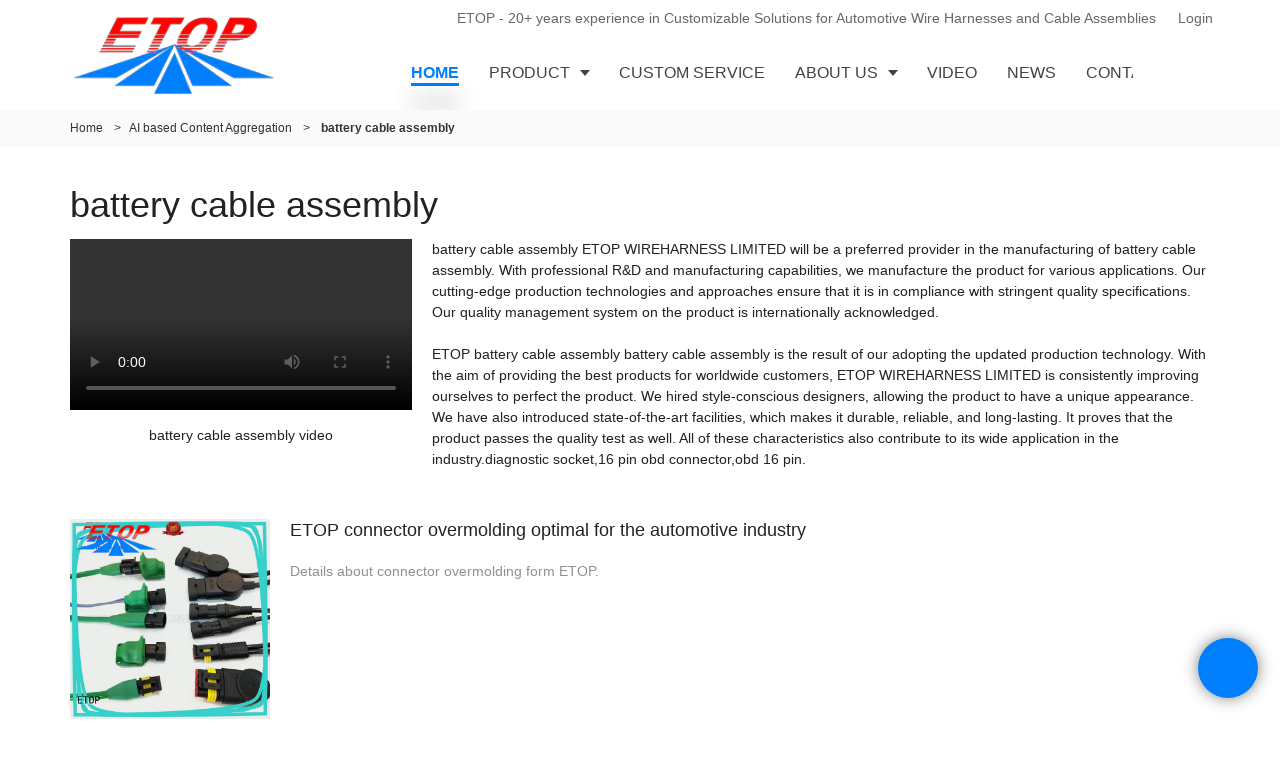

--- FILE ---
content_type: text/html
request_url: https://www.etopwh.com/all-products/battery-cable-assembly
body_size: 15876
content:
<!doctype html>
<html>
<!-- HEADER BEGIN -->
<head>
    <meta name="viewport" content="width=device-width,initial-scale=1.0,maximum-scale=1.0,minimum-scale=1.0,user-scalable=no">
    <meta name="applicable-device" content="pc,mobile">
    <meta http-equiv="X-UA-Compatible" content="IE=Edge,chrome=1"/>
    <meta http-equiv="Content-Type" content="text/html; charset=utf-8" />  
    <title>battery cable assembly | ETOP</title>
    <meta name="keywords" content="battery cable assembly" />
    <meta name="description" content="battery cable assembly from .ETOP Wire Harness Please contact. " />
    <link rel="shortcut icon" href="https://img80003163.weyesimg.com/uploads/j4z8pbvn.allweyes.com/images/15675687322043.ico" />
    <link rel="Bookmark" href="https://img80003163.weyesimg.com/uploads/j4z8pbvn.allweyes.com/images/15675687322043.ico" />
    <meta property="og:title" content="battery cable assembly | ETOP" />
<meta property="og:description" content="battery cable assembly from .ETOP Wire Harness Please contact. " />
<meta property="og:image" content="https://img80003163.weyesimg.com/uploads/j4z8pbvn.allweyes.com/images/15675686081291.png" />
<meta property="og:url" content="https://www.etopwh.com/all-products/battery-cable-assembly" />
<link rel="apple-touch-icon-precomposed" sizes="144x144" href="https://img80003163.weyesimg.com/uploads/j4z8pbvn.allweyes.com/images/15675686121418.png?imageView2/0/w/144/h/144">
<!--[if lte IE 8]>
	<script data-static="false">self.location="/caution/upbrowser?referrer="+window.location.href;</script>
<![endif]-->
<!-- google结构化数据 -->
<script type="application/ld+json">
[{"@context":"https:\/\/schema.org","@type":"Organization","url":"http:\/\/www.etopwh.com\/all-products\/battery-cable-assembly","logo":"https:\/\/img80003163.weyesimg.com\/uploads\/j4z8pbvn.allweyes.com\/images\/15675686081291.png"},{"@context":"https:\/\/schema.org","@type":"BreadcrumbList","itemListElement":[{"@type":"ListItem","position":1,"name":"Home","item":"http:\/\/www.etopwh.com"},{"@type":"ListItem","position":2,"name":"AI based Content Aggregation","item":"http:\/\/www.etopwh.com\/all-products"},{"@type":"ListItem","position":3,"name":"battery cable assembly","item":"http:\/\/www.etopwh.com\/battery-cable-assembly"}]},{"@context":"https:\/\/schema.org","@type":"NewsArticle","headline":"battery cable assembly","datePublished":"2025-12-27T13:18:24+08:00","dateModified":"2025-12-27T13:18:24+08:00","image":"https:\/\/img80003163.weyesimg.com\/uploads\/etopwh.com\/images\/4d3c18f8fea6b6a7148131bf1b1c3d2f.jpg"}]
</script><link data-static="base" href="https://yasuo.weyesimg.com/templates/public4/assets/css/base.css" rel="stylesheet" type="text/css" id="style" />
<!--<link/>-->
<!-- HEADCSSJSBEGIN -->
<script data-static="false" id="basejscript">
/* 全局变量 */
window.siteInfo = {
	member: {
		status: 'OPEN',
	},
	seo: {
		verifyCode: 'OPEN',
	},
	language_code: '',
	checkIP: '0',
	shopping: {
		shoppingCart: 0,
	},
    water_info:{
        waterController:'CLOSE',// 水印开关，OPEN开，CLOSE关闭
    }
};

window.fanyi = {
	'ok': 'Ok',           // 弹窗：好的
	'hide': 'hide',       // 弹窗：隐藏
	'prompt': 'Prompt',  // 弹窗：提示
	's_c_d_y': 'yes',// 弹窗：确定
	's_c_d_n': 'no',// 弹窗：取消
	'not_empty': 'Do not allow empty',         // 表单验证：不能为空
	'format_email': 'Please enter a valid e-mail format',    // 表单验证：邮箱格式不正确
	'format_password': 'Password at least 6',    // 表单验证：密码格式不正确
	'format_pwdAgain': 'Password inconsistency',    // 表单验证：新旧密码不一致
	'special_character': 'Existence of special characters',    // 表单验证：非法字符
	'format_integer': 'Please enter a valid number format',// 表单验证：数字格式不正确
	'send_failed': 'Send failed',        // 询盘：发送失败
	'aisubtitle': 'Submit successfully',          // 询盘：提交成功
  'being_processed': 'Being Processed',// 询盘：处理中
	'You_need_to_upload_files': 'You need to upload files', // 附件上传：不能为空
  'inquire_attach_uploading': 'When uploading files, please wait a few minutes patiently. Do not close the web page or disconnect the network!',  // 附件上传：文件上传中
	'up_file_tips': 'Support formats：PDF、Word、Excel、Txt、JPG、PNG、BMP、GIF、RAR、ZIP，It is recommended to upload up to 5, and the single size must not exceed 20M.',// 附件上传：附件大小与格式的要求提示
	'please_open_with_another_browser': 'Please open with another browser', // 低级浏览器提示
};
</script>

<style data-static="false" id="css_color" rel="stylesheet" type="text/css">
a,a:hover,.font-color-a a,.font-color-a a:hover,.font-color,.font-color-hover:hover,.font-color-a a,.font-color-a a:hover,.font-color-a-hover a:hover,.font-color-before:before,.font-color-hover-before:hover:before,.font-color-after:after,.font-color-hover-after:hover:after{color:#007fff}.border-color,.btn-primary,.btn-primary:focus,.btn-primary:hover,.border-color-a a,.border-color-a a:hover,.border-color-hover:hover,.border-color-before:before,.border-color-hover-before:hover:before,.border-color-after:after,.border-color-hover-after:hover:after{border-color:#007fff}.bg-color,.btn-primary,.btn-primary:focus,.btn-primary:hover,.bg-color-a a,.bg-color-a a:hover,.bg-color-hover:hover,.bg-color-before:before,.bg-color-hover-before:hover:before,.bg-color-after:after,.bg-color-hover-after:hover:after{background-color:#007fff}.bg-color-h a{color:#007fff}.bg-color-h a:hover{background-color:#007fff;color:#fff}.swiper-pagination-bullet:hover,.swiper-pagination-bullet-active,.owl-pagination-active-bg-color .owl-pagination .owl-page.active span{background-color:#007fff!important}.btn-bg:hover,.tem-btn-1,.tem-btn-2,.tem-btn-3,.tem-btn-4,.tem-btn-5,.tem-btn-6,.tem-btn-7,.tem-btn-8,.tem-btn-9{color:#007fff}.btn-bg,.btn-primary,.btn-primary:focus,.btn-primary:hover,.tem-btn-1,.tem-btn-2,.tem-btn-3,.tem-btn-4,.tem-btn-5,.tem-btn-6,.tem-btn-7,.tem-btn-8,.tem-btn-9,.tem01-page .pagination>.active>a,.tem01-page .pagination>.active>span,.tem01-page .pagination>.active>a:hover,.tem01-page .pagination>.active>span:hover,.tem01-page .pagination>.active>a:focus,.tem01-page .pagination>.active>span:focus{border-color:#007fff}.btn-bg,.btn-primary,.btn-primary:focus,.btn-primary:hover,.btn-bg:hover,.tem-btn-3:before,.tem-btn-4:before,.tem-btn-5:before,.tem-btn-6:before,.tem-btn-7:before,.tem-btn-7:after,.tem-btn-8:before,.tem-btn-8:after,.tem-btn-9:before,.tem-btn-9:after,.tem01-page .pagination>.active>a,.tem01-page .pagination>.active>span,.tem01-page .pagination>.active>a:hover,.tem01-page .pagination>.active>span:hover,.tem01-page .pagination>.active>a:focus,.tem01-page .pagination>.active>span:focus{background-color:#007fff}.tem-btn-1,.tem-btn-2{background:-webkit-linear-gradient(left,#007fff,#007fff) no-repeat;background:linear-gradient(to right,#007fff,#007fff) no-repeat}.owl-dot-AH-bg-color .owl-dot.active span,.owl-dot-AH-bg-color .owl-dot:hover span,.bg-color-active-span .active span{background-color:#007fff!important}:root{--main-color:#007fff;--rgb-color:0,127,255;}</style>
<style data-css="customcolor" data-color=""></style>


<script data-static="false">
    var _is_lighthouse = false;
</script>

<!-- CSS PLACEHOLDER BEGIN -->
<!-- CSS PLACEHOLDER END -->


<link data-static="base" id="css_font" data-font="Montserrat" rel="stylesheet" type="text/css" href="/templates/public4/40001/../assets/css/font/Montserrat.css?v=1692264099"/>


<!-- 统计代码头部css -->
<style data-static="false" abcd type="text/css">


  .tem98-service .icon,
  .tem98-service .txt{
    align-items:initial !important;
  }
  .tem98-service .icon{
    position: absolute;
  }

  .tem98-service .txt{
    -webkit-transform: translateY(0) !important;
    -moz-transform: translateY(0) !important;
    -ms-transform: translateY(0) !important;
    -o-transform: translateY(0) !important;
    transform: translateY(0) !important;
  }

  .tem48-footer .box:not(.clearPosition){
    padding:0 5%;
  }

  .add.tem327-irregular.tem256-irregular ul{
    left: 0 !important;
  }


  .tem324-irregular .text{
    overflow: initial !important;
  }

  .tem324-irregular .description img{
    margin-top: 6px;
  }
</style>
<script type="text/javascript" src="https://yasuo.weyesimg.com/templates/public4/assets/js/base.js"></script>
<script>$(function(){if(navigator.appVersion.match(/MSIE [0-9]+/))$('body').append($('<div id="ieTipsBox"><a href="/caution/upbrowser?referrer='+window.location.href+'"><span>Browser access below IE11 may cause problems such as view confusion and security. It is recommended that you upgrade your browser. </span><i>Read More</i></a></div>'))})</script>



<script type="text/javascript" src="/templates/public4/assets/js/redirectByIp.js?v=1697163556"></script>
<!-- HEADCSSJSEND -->    <!-- ga头部-->
    


<!-- Google Tag Manager -->
<script>(function(w,d,s,l,i){w[l]=w[l]||[];w[l].push({'gtm.start':
new Date().getTime(),event:'gtm.js'});var f=d.getElementsByTagName(s)[0],
j=d.createElement(s),dl=l!='dataLayer'?'&l='+l:'';j.async=true;j.src=
'https://www.googletagmanager.com/gtm.js?id='+i+dl;f.parentNode.insertBefore(j,f);
})(window,document,'script','dataLayer','GTM-5JWF8WK');</script>
<!-- End Google Tag Manager -->    <!-- ga头部-->
    <meta name="google-site-verification" content="JrOFhxboejzvvuF1O8AyIIb0rsV-fJLGc2f8TBsPrJo" />
<meta name="yandex-verification" content="be1c1df3a544d26c" />
<meta name="msvalidate.01" content="4ABDB34E4F1A19BA4F1BDF88A4477DBB" />
    <!-- 页面类型 -->
    </head>
<!-- HEADER END -->
<body class="_system" id="home">

<!-- BODY BEGIN -->
            <link template-css="widget" href="/templates/public4/assets/css/widget/header/public_header_99.css?v=1567059096" rel="stylesheet" type="text/css" />
<link rel="stylesheet" href="/templates/public4/assets/library/swiper/swiper.min.css?v=1560837681">
<script src="/templates/public4/assets/library/swiper/swiper.min.js?v=1560837681"></script>
<script type="text/javascript" src="/templates/public4/assets/js/widget/header/public_header_99.js?v=1577959402"></script>
<header class="tem99-header show-middle" widget-style="display color" style="color: rgb(66, 66, 66);">
    <div class="header noScrollMove" widget-style="background-color" style="background-position: 0% 0%; background-color: rgb(255, 255, 255); background-size: auto; background-repeat: repeat;">
        <div class="head_top">
            <div class="container">
                <div class="con">
                    <div class="icon">
                        <div class="icons">
                            <span class="txt">
                                <section template-edit="block.block_desc" template-sign="co_detailed_text98"><p>ETOP - 20+ years experience in Customizable Solutions for Automotive&nbsp;Wire Harnesses and Cable Assemblies</p>
</section>
                            </span>
                        </div>
                                                                        <div class="icons login" id="login-static">
                                                        <a href="/member/login" class="txt"><span class="user_icons icon-user"></span>Login</a>
                                                    </div>
                                            </div>
                </div>
            </div>
        </div>
        <div class="head_bottom">
            <div class="container">
                <div class="con">
                    <button class="nav_button">
                        <div class="nav_button_icon">
                            <span></span>
                            <span></span>
                            <span></span>
                        </div>
                    </button>
                    <div class="logo">
                        <a href="/" widget-action="logo">
                                                    <img src="https://img80003163.weyesimg.com/uploads/j4z8pbvn.allweyes.com/images/15675686081291.png?imageView2/2/w/1920/h/160/q/90/format/webp" alt="Logo | ETOP Wire Harness">
                                                </a>
                    </div>
                    <div class="navigation">
                        <div class="pull-right search_right">
                            <div class="search_btn_">
                                <span></span>
                                <span></span>
                                <span></span>
                            </div>
                            <div class="search">
                                <div class="icon_bx" widget-style="search">
                                    <span class="icon-sousuo2"></span>
                                    <div class="search_box bg-color">
                                        <form action="/search/index/" method="post" class="search_div_form noScrollMove" widget-style="background-color" style="background-position: 0% 0%; background-color: rgb(255, 255, 255); background-size: auto; background-repeat: repeat;">
                                            <input type="text" name="searchname" placeholder="Search" required="" autocomplete="off">
                                            <div class="header_search_select">
                                                <ul></ul>
                                            </div>
                                            <button class="icon-sousuo2"></button>
                                            <i class="icon-clear"></i>
                                        </form>
                                    </div>
                                </div>
                                                            </div>
                        </div>
                        <nav class="noScrollMove" widget-style="background-color" style="max-width: 1071px; width: 811px; background-position: 0% 0%; background-color: rgb(255, 255, 255); background-size: auto; background-repeat: repeat;">
                            <div class="lr">
                                <div class="left icon-keyboard_arrow_left bg-color"></div>
                                <div class="right icon-keyboard_arrow_right bg-color"></div>
                            </div>
                            <div class="nav">
                                <ul nav-action="edit">
                                    <li>
                                        <div class="text active font-color"><a href="/"><span class="bor_xia_color">HOME</span></a></div>
                                    </li>
                                                                        <li>
                                        <div nav-id="1" class="text xia "><a href="/product"  ><span class="bor_xia_color">PRODUCT</span></a></div>
                                        <ul widget-style="background-color">
                                                                                        <li>
                                                <div class="text xia"><a href="/auto-wiring-harness"  >Auto Wiring Harness</a></div>
                                                                                                <ul>
                                                                                                        <li>
                                                        <div class="text"><a href="/automotive-wiring-harness"  >Automotive Wiring Harness</a></div>
                                                    </li>
                                                                                                        <li>
                                                        <div class="text"><a href="/vehicle-diagnostic-cables"  >Vehicle Diagnostic Cables</a></div>
                                                    </li>
                                                                                                    </ul>
                                                                                            </li>
                                                                                        <li>
                                                <div class="text xia"><a href="/cable-assembly"  >Cable Assembly</a></div>
                                                                                                <ul>
                                                                                                        <li>
                                                        <div class="text"><a href="/waterproof-cable-assembly"  >Waterproof Cable Assembly</a></div>
                                                    </li>
                                                                                                        <li>
                                                        <div class="text"><a href="/custom-wire-harness"  >Custom Wire Harness</a></div>
                                                    </li>
                                                                                                        <li>
                                                        <div class="text"><a href="/custom-molded-cable-assemblies"  >Custom Molded Cable Assemblies</a></div>
                                                    </li>
                                                                                                    </ul>
                                                                                            </li>
                                                                                        <li>
                                                <div class="text xia"><a href="/connectors"  >Connectors</a></div>
                                                                                                <ul>
                                                                                                        <li>
                                                        <div class="text"><a href="/connector-overmolding"  >Connector Overmolding</a></div>
                                                    </li>
                                                                                                        <li>
                                                        <div class="text"><a href="/obd-connectors"  >OBD Connectors</a></div>
                                                    </li>
                                                                                                        <li>
                                                        <div class="text"><a href="/custom-connector"  >Custom Connector</a></div>
                                                    </li>
                                                                                                    </ul>
                                                                                            </li>
                                                                                        <li>
                                                <div class="text "><a href="/injection-molding-parts"  >Injection Molding Parts</a></div>
                                                                                            </li>
                                                                                    </ul>
                                    </li>
                                                                        <li>
                                        <div nav-id="2" class="text "><a href="/custom-service"  ><span class="bor_xia_color">CUSTOM SERVICE</span></a></div>
                                    </li>
                                                                        <li>
                                        <div nav-id="3" class="text xia "><a href="/about-us"  ><span class="bor_xia_color">ABOUT US</span></a></div>
                                        <ul widget-style="background-color">
                                                                                        <li>
                                                <div class="text "><a href="/development-history"  >Development history</a></div>
                                                                                            </li>
                                                                                        <li>
                                                <div class="text "><a href="/founder-is-introduced"  >Founder is introduced</a></div>
                                                                                            </li>
                                                                                        <li>
                                                <div class="text "><a href="/testing-equipment"  >Testing Equipment</a></div>
                                                                                            </li>
                                                                                        <li>
                                                <div class="text "><a href="/core-strengths"  >Core strengths</a></div>
                                                                                            </li>
                                                                                        <li>
                                                <div class="text "><a href="/factory"  >Factory</a></div>
                                                                                            </li>
                                                                                        <li>
                                                <div class="text "><a href="/download"  >Download</a></div>
                                                                                            </li>
                                                                                        <li>
                                                <div class="text "><a href="/wide-application-case-study"  >Wide Application & Case Study</a></div>
                                                                                            </li>
                                                                                    </ul>
                                    </li>
                                                                        <li>
                                        <div nav-id="4" class="text "><a href="/video"  ><span class="bor_xia_color">VIDEO</span></a></div>
                                    </li>
                                                                        <li>
                                        <div nav-id="5" class="text "><a href="/news"  ><span class="bor_xia_color">NEWS</span></a></div>
                                    </li>
                                                                        <li>
                                        <div nav-id="6" class="text "><a href="/contact-us"  ><span class="bor_xia_color">CONTACT US</span></a></div>
                                    </li>
                                                                    </ul>
                            </div>
                        </nav>
                    </div>
                </div>
            </div>
        </div>
    </div>
</header>        <!-- 头部 -->
<!-- 位置 -->
<div template-layout="5">
    <div layout-id="1" class="tem02-s-title-position" layout-style="align[123]">
	<link template-css="layout" href="/templates/public4/assets/css/layout/s_title_position/public_s_title_position_2.css?v=1567059096" rel="stylesheet" type="text/css" />
    <div func-id="1" class="container">
        <!--所在位置 开始-->
<div class="location" module-style="color">
    <a href="/">Home</a>

    
        <span> &nbsp;&gt;&nbsp;</span><a href="/all-products">AI based Content Aggregation</a>
        
        <span> &nbsp;&gt;&nbsp; </span><strong>battery cable assembly</strong>
            </div>
    </div>
</div></div><!-- 主体内容 -->
<div template-layout="23">
    <!-- 新ai聚合页-模板2 -->
<div layout-id="3"> 
  <div class="tem05-search-product">
    <link template-css="layout" href="/templates/public4/assets/css/layout/search_product/public_search_product_5.css?v=1597915583" rel="stylesheet" type="text/css" />
		<div class="container">
      <div template-module="3">
        <div func-id="3">
          <div class="tem12-search-picture-text">
  <h1 class="b_title">battery cable assembly</h1>
  <div class="item flexBoxWrap">
    <div class="image">
		<video src="https://www.youtube.com/embed/aBSXBQnCRI0?si=gadxEbKFkrCxRrAB" controls></video>				<p>battery cable assembly video</p>    </div>
    <div class="text">
		<p>battery cable assembly ETOP WIREHARNESS LIMITED will be a preferred provider in the manufacturing of battery cable assembly. With professional R&D and manufacturing capabilities, we manufacture the product for various applications. Our cutting-edge production technologies and approaches ensure that it is in compliance with stringent quality specifications. Our quality management system on the product is internationally acknowledged.<br><br>ETOP battery cable assembly battery cable assembly is the result of our adopting the updated production technology. With the aim of providing the best products for worldwide customers, ETOP WIREHARNESS LIMITED is consistently improving ourselves to perfect the product. We hired style-conscious designers, allowing the product to have a unique appearance. We have also introduced state-of-the-art facilities, which makes it durable, reliable, and long-lasting. It proves that the product passes the quality test as well. All of these characteristics also contribute to its wide application in the industry.diagnostic socket,16 pin obd connector,obd 16 pin.</p>
    </div>
  </div>
</div>        </div>
        <div func-id="3">
          <div class="tem13-search-picture-text">
  <div class="items">
		<div class="item">
		<a href="/etop-connector-overmolding-optimal-for-the-automotive-industry" class="flexBoxWrap">
		  <div class="image">
			<img src="https://img80003163.weyesimg.com/uploads/etopwh.com/images/4d3c18f8fea6b6a7148131bf1b1c3d2f.jpg?imageView2/2/w/1920/q/90/format/webp" alt="ETOP connector overmolding optimal for the automotive industry">
		  </div>
		  <div class="text">
			<div class="title">ETOP connector overmolding optimal for the automotive industry</div>
			<div class="desc">Details about connector overmolding form ETOP.</div>
		  </div>
		</a>
    </div>
		<div class="item">
		<a href="/durable-diagnostic-connectors-needed-for-cars" class="flexBoxWrap">
		  <div class="image">
			<img src="https://img80003163.weyesimg.com/uploads/etopwh.com/images/72f7fec4337e261afeaa0fa1601ee551.jpg?imageView2/2/w/1920/q/90/format/webp" alt="durable diagnostic connectors needed for cars">
		  </div>
		  <div class="text">
			<div class="title">durable diagnostic connectors needed for cars</div>
			<div class="desc">Details about diagnostic connectors form ETOP.</div>
		  </div>
		</a>
    </div>
		<div class="item">
		<a href="/customized-moulded-cable-medical-supplies" class="flexBoxWrap">
		  <div class="image">
			<img src="https://img80003163.weyesimg.com/uploads/etopwh.com/images/a30fdf535a0c065ef29c09b7c367d04c.jpg?imageView2/2/w/1920/q/90/format/webp" alt="customized moulded cable medical supplies">
		  </div>
		  <div class="text">
			<div class="title">customized moulded cable medical supplies</div>
			<div class="desc">Want to know more about moulded cable form ETOP WIREHARNESS LIMITED? Click in to learn more!</div>
		  </div>
		</a>
    </div>
	      </div>
</div>        </div>
        <div func-id="3">
          <div class="tem14-search-picture-text">
  <h3 class="b_title">Relevant Articles</h3>
  <div class="wrap">
    <div class="flexBoxWrap row">
		<div class="items col-md-6 col-xs-12 left">		<div class="item">
          <a class="title" href="/faq-for-custom-wire-harness">FAQ for Custom Wire Harness</a>
          <span class="date">2025-06-17 11:06:30</span>
        </div>
				<div class="item">
          <a class="title" href="/meet-us-at-electronica-2024-trade-show">Meet Us at Electronica 2024 Trade Show</a>
          <span class="date">2024-08-19 14:18:38</span>
        </div>
				<div class="item">
          <a class="title" href="/meet-us-at-electronica-2022-trade-show">Meet Us at Electronica 2022 Trade Show</a>
          <span class="date">2022-09-30 15:49:39</span>
        </div>
				<div class="item">
          <a class="title" href="/the-selection-contest-for-edgar-lifelong-team">The selection contest  for EDGAR lifelong team</a>
          <span class="date">2022-04-30 17:40:02</span>
        </div>
				<div class="item">
          <a class="title" href="/badminton-team">ETOP &amp; EDGAR Badminton Team</a>
          <span class="date">2021-04-18 09:18:46</span>
        </div>
		</div><div class="items col-md-6 col-xs-12 right">		<div class="item">
          <a class="title" href="/how-to-go-through-the-molding-connectors-customization">How to go through the molding connectors customization?</a>
          <span class="date">2020-12-01 00:41:27</span>
        </div>
				<div class="item">
          <a class="title" href="/can-molding-connectors-be-made-by-any-shape-size-color-spec-or-material">Can molding connectors be made by any shape, size, color, spec. or material?</a>
          <span class="date">2020-12-01 04:48:42</span>
        </div>
				<div class="item">
          <a class="title" href="/can-molding-connectors-be-customized">Can molding connectors be customized?</a>
          <span class="date">2020-12-01 08:00:01</span>
        </div>
				<div class="item">
          <a class="title" href="/how-to-extend-molding-connectors-warranty">How to extend molding connectors warranty?</a>
          <span class="date">2020-12-01 11:48:24</span>
        </div>
				<div class="item">
          <a class="title" href="/how-long-is-the-warranty-period-of-molding-connectors">How long is the warranty period of molding connectors?</a>
          <span class="date">2020-12-01 13:43:16</span>
        </div>
		</div>		    </div>
  </div>
</div>        </div>
      </div>
    </div>
    <div template-module="3" style="background: rgba(0,0,0,.03);">
      <div func-id="3" class="container">
                  <div class="tem0-contact-sm" id="i_694f6c20de8f7">
    <link template-css="module" href="/templates/public4/assets/css/module/contact/public_contact_0.css?v=1641349870" rel="stylesheet" type="text/css" />
    <div class="wow animated fadeInUp" module-style="animated">
        <div class="form flexBoxWrap">
            <input type="hidden" name="pages" value="" class="locationHref">
            <input type="hidden" name="idType" value="0">
            <!-- 循环 开始 -->
                            <!-- 默认 -->
                <div class="item col-xs-12 col-sm-12 col-md-6 col-lg-6" module-style="column">
                    <div class="form-group">
                        <label class="box">
                            <input type="text" name="name" class="form-control" placeholder="Name" required>
                            <div class="control-label">Name</div>
                        </label>
                    </div>
                </div>
                                    <div class="item col-xs-12 col-sm-12 col-md-6 col-lg-6" module-style="column">
                        <div class="form-group">
                            <label class="box">
                                <input type="text" name="email" class="form-control" placeholder="E-mail" required>
                                <div class="control-label">E-mail</div>
                            </label>
                        </div>
                    </div>
                                        <!-- 循环 结束 -->
            <div class="item col-xs-12 col-sm-12 col-md-12 col-lg-12">
                <div class="form-group">
                    <label class="box full">
                        <textarea rows="3" class="form-control" placeholder="Content" name="contents" required></textarea>
                        <div class="control-label">Content</div>
                    </label>
                </div>
            </div>
            <div class="item col-xs-12 col-sm-12 col-md-12 col-lg-12">
                <div class="form-group mt15">
                    <div class="box submit">
                        <button type="submit" class="btn">Send Inquiry Now</button>
                        <div class="control-label"></div>
                    </div>
                </div>
            </div>
        </div>
    </div>
    <div class="style" module-style="color border-color background-color" style="color:#999;border-color:#D3D3D3;background-color:rgba(0,0,0,0)" hidden></div>
    <!-- STATIC BEGIN -->
    <input type="hidden" module-setting="title" module-tips="标题位置" value="title-box" module-value="select::{'title-top':'居上','title-left':'居左','title-box':'内嵌'}">
    <input type="hidden" module-setting="width" module-tips="标题宽度" value="100px">
    <input type="hidden" module-setting="border" module-tips="边框样式" value="border-bottom" module-value="select::{'border-all':'四周','border-bottom':'下边框'}">
    <input type="hidden" module-setting="size" module-tips="边框大小" value="1px">
    <input type="hidden" module-setting="radius" module-tips="圆角" value="0">
    <input type="hidden" module-setting="submit-radius" module-tips="按钮圆角" value="0">
    <input type="hidden" module-setting="submit-width" module-tips="按钮长度" value="100%" module-value="select::{'100%':'全屏','auto':'自动'}">
    <input type="hidden" module-setting="submit" module-tips="按钮位置" value="submit-center" module-value="select::{'submit-left':'居左','submit-center':'居中','submit-right':'居右'}">
    <input type="hidden" module-setting="max-width" module-tips="表单最大宽度" value="none">
    <input type="hidden" module-setting="content-required" module-tips="设置content默认内容" value="">
    <!-- STATIC END -->
    <script>
    $(function(){
        /* 自定义设置 */
        var box = '#i_694f6c20de8f7', style = '',
            oBox = $(box),
            oStyle = oBox.find('.style'),
            config = {
                color: oStyle.css('color'),
                boColor: oStyle.css('border-top-color'),
                bgColor: oStyle.css('background-color'),
                title: oBox.find('[module-setting="title"]').val(),
                width: oBox.find('[module-setting="width"]').val(),
                border: oBox.find('[module-setting="border"]').val(),
                size: oBox.find('[module-setting="size"]').val(),
                radius: oBox.find('[module-setting="radius"]').val(),
                submitRadius: oBox.find('[module-setting="submit-radius"]').val(),
                submitWidth: oBox.find('[module-setting="submit-width"]').val(),
                submit: oBox.find('[module-setting="submit"]').val(),
                maxWidth: oBox.find('[module-setting="max-width"]').val(),
                contentRequired: oBox.find('[module-setting="content-required"]').val(),
            };
            config.go_home = oBox.find('[module-setting="go_home"]');
            config.go_home.length>0 ? config.go_home = (config.go_home.val()=='1' ? true : false) : true;

        if($(window).width() < 768){
            config.title = 'title-box';
            config.submitWidth = '100%';
        }
        $(box + ' textarea').val(config.contentRequired);
        var formControl = box + ' .form-control',
            placeholder = 'placeholder{color:'+ config.color +'}';

        /* 字体色 */
        style += formControl + '::-webkit-input-'+ placeholder;
        style += formControl + ':-ms-input-'+ placeholder;
        style += formControl + ':-ms-'+ placeholder;
        style += formControl + '::-moz-'+ placeholder;
        style += formControl + '::'+ placeholder;
        style += formControl + '{color:'+ config.color +'}';
        style += box + ' .control-label{color:'+ config.color +'}';
        /* 边框色 */
        style += formControl + '{border-color:'+ config.boColor +'}';
        /* 背景色 */
        style += formControl + '{background-color:'+ config.bgColor +'}';
        /* 边框大小 */
        style += formControl + '{border-width:'+ config.size +'}';
        /* 圆角 */
        style += formControl + '{border-radius:'+ config.radius +'}';
        /* 提交按钮 */
        style += box + ' [type="submit"]{border-radius:'+ config.submitRadius +';width:'+ config.submitWidth +'}';
        /* 标题宽度 */
        style += box + '.title-left .help-block{margin-left:'+ config.width +'}';
        style += box + '.title-left .control-label{width:'+ config.width +'}';
        /* 表单最大宽度 */
        style += box + '{max-width:'+ config.maxWidth +'}';
        /* 验证码 & 附件上传 边框*/
        /* 标题/边框样式 */
        oStyle.html('<style>'+ style +'</style>');
        oBox
            .removeClass('title-top title-left title-box border-all border-bottom submit-left submit-center submit-right')
            .addClass(config.title + ' ' + config.border + ' ' + config.submit)
            .css('opacity', '1')
            .find('.locationHref').val(location.href);
        new formIframe('694f6c20de8f7');
    })
    </script>
</div>              </div>
    </div>
	</div> 
</div><script>
  $(function(){
    var oBread = $('.tem02-s-title-position')
    if(oBread.length > 0 && window.innerWidth > 992){
      if(oBread.offset().top === 0) oBread.css('padding-top','130px')
    }
  })
</script>
</div>

<!-- 尾部是否显示 chenyandong 2019-07-29 增 -->
<div template-layout="6" style="padding-bottom: 0px;">
    
<div class="tem48-footer noScrollMove bgFixed full-screen-spacing" layout-id="6" style="padding: 0px 5%; background-color: rgb(56, 56, 56); background-size: cover; background-repeat: no-repeat; background-position: 50% 50%;" layout-path="footer/public_footer_49" layout-class="shape/footer" bgimg="true" lazy-src="https://img80003163.weyesimg.com/uploads/j4z8pbvn.allweyes.com/images/15677605763129.jpg?imageView2/2/w/1919/format/webp/format/webp/format/webp">
<link template-css="layout" href="/templates/public4/assets/css/layout/footer/public_footer_48.css?v=1572521814" rel="stylesheet" type="text/css">
	<div class="bigBox">
        <div class="itemBox tem48-footer-itemBox" style="height: 100vh;">
            <div class="contentBox">
                <div class="box">
                    <div class="container full-screen">
                        <div class="top" func-id="1">
                            
<!-- CUSTOM 0/FOOTER/PUBLIC_FOOT_TEXT_65:3631 BEGIN -->
<div id="i_620da9c2d0a5020">
    <section module-edit="block.block_desc">
        <div class="title">
<p><strong><span style="font-size:52px;">ETOP</span></strong></p>
</div>

<div class="description">
<p>Manufacturing over 20 Years Customizable Solutions For All Types of Wire Harnesses and Cable Assemblies</p>
</div>
    </section>
    <!-- STATIC BEGIN -->
    <input type="hidden" module-setting="height" module-tips="高度设置 {具体数值,全屏高度默认输入0}" value="0">
    <!-- STATIC END -->
</div>
<script>
    $(function(){
            /*自定义设置高度*/
            var _viewHeight = $(window).height() ;
            var _height = parseInt($("#i_620da9c2d0a5020 [module-setting='height']").val()) ;
            var _heightBox =  $('#i_620da9c2d0a5020').parents(".tem48-footer-itemBox") ;
            _height <= 0 ? _heightBox.css({"height": "100vh"}) : _heightBox.css({"height": _height + "px"});
            /* 判断内容的高度是否大于全屏高度和设置的高度,如果大于。就不采用那种固定滚动的效果。直接弄成普通流排列 */
            var _contentBox = _heightBox.find(".contentBox") ;
            var _box = _heightBox.find(".box") ;
            var _contentHeight = _heightBox.find(".container") .outerHeight() ;
            if( ( ( _contentHeight > _height ) &&  _height !== 0)  || _contentHeight > _viewHeight) {
                _heightBox.addClass("clearHeight") ;
                _contentBox.addClass("clearPosition") ;
                _box.addClass("clearPosition") ;
            } else{
                _heightBox.removeClass("clearHeight") ;
                _contentBox.removeClass("clearPosition") ;
                _box.removeClass("clearPosition") ;
            }

            // 修复 360浏览器超链接无法点击的问题
            //检测是否是谷歌内核(可排除360及谷歌以外的浏览器)
            function isChrome(){
              var _ua = navigator.userAgent.toLowerCase();

              return _ua.indexOf("chrome") > 1;
            }
            //测试mime
            function _mime(_option, _value) {
              var _mimeTypes = navigator.mimeTypes;
              for (var _mt in _mimeTypes) {
                if (_mimeTypes[_mt][_option] == _value) {
                  return true;
                }
              }
              return false;
            }

            var _is360 = _mime("type", "application/vnd.chromium.remoting-viewer");

            if(  isChrome() && _is360 ){
              var _item = $('.tem48-footer');
              if( _item.length ){
                _item.addClass('hyper-link');
                var _clipTop = _item.find('.container').position().top;
                _item.find('.contentBox').css({
                  'clip-path': 'inset(' + _clipTop + 'px' + ' 0px 0px 0px)',
                });

              }
            }
        })
</script>

<!-- CUSTOM 0/FOOTER/PUBLIC_FOOT_TEXT_65:3631 END -->
                        </div>
                        <div class="flexBoxWrap clearfix items" template-module="1" module-path="footer/public_foot_text_69">
                            <div class="col-lg-4 col-md-4 col-sm-4 col-xs-12" func-id="1" layout-style="column">
                                
<!-- CUSTOM 0/FOOTER/PUBLIC_FOOT_TEXT_69:3632 BEGIN -->
<div class="item item2">
	        <section module-edit="block.block_name">
            <div class="title">
<p>QULCK LINKS</p>
</div>
        </section>
		<section module-edit="block.block_desc">
			<ul class="link">
	<li><a href="/#" rel=""><span style="color:#FFFFFF;">Home</span></a></li>
	<li><a href="/product"><span style="color:#FFFFFF;">Product</span></a></li>
	<li><a href="/custom-service" rel=""><span style="color:#FFFFFF;">Customization</span></a></li>
	<li><a href="/about-us" rel=""><span style="color:#FFFFFF;">About us</span></a></li>
	<li><a href="/video" rel=""><span style="color:#FFFFFF;">video</span></a></li>
	<li><a href="/news" rel=""><span style="color:#FFFFFF;">News</span></a></li>
	<li><a href="/contact-us" rel=""><span style="color:#FFFFFF;">Contact us</span></a></li>
</ul>
		</section>
	</div>
<!-- CUSTOM 0/FOOTER/PUBLIC_FOOT_TEXT_69:3632 END -->
                            </div>
                            <div class="col-lg-4 col-md-4 col-sm-4 col-xs-12" func-id="1" layout-style="column">
                                
<!-- CUSTOM 0/FOOTER/PUBLIC_FOOT_TEXT_69:3633 BEGIN -->
<div class="item item2">
	        <section module-edit="block.block_name">
            <div class="title">
<p>PRODUCTS</p>
</div>
        </section>
		<section module-edit="block.block_desc">
			<ul class="link">
	<li><a href="/auto-wiring-harness" rel=""><span style="color:#FFFFFF;">Auto Wiring Harness</span></a></li>
	<li>
	<p><a href="/automotive-wiring-harness" rel=""><span style="color:#FFFFFF;">Automotive Wiring&nbsp;Harness</span></a></p>
	</li>
	<li>
	<p><a href="/vehicle-diagnostic-cables" rel=""><span style="color:#FFFFFF;">vehicle diagnostic cables</span></a></p>
	</li>
	<li><a href="/cable-assembly" rel=""><span style="color:#FFFFFF;">Cable Assembly</span></a></li>
	<li>
	<p><a href="/waterproof-cable-assembly" rel=""><span style="color:#FFFFFF;">waterproof cable assembly</span></a></p>
	</li>
	<li><a href="/connectors" rel=""><span style="color:#FFFFFF;">Connectors</span></a></li>
	<li><a href="/injection-molding-parts" rel=""><span style="color:#FFFFFF;">Injection Molding Parts</span></a></li>
</ul>
		</section>
	</div>
<!-- CUSTOM 0/FOOTER/PUBLIC_FOOT_TEXT_69:3633 END -->
                            </div>
                            <div class="col-lg-4 col-md-4 col-sm-4 col-xs-12" func-id="1" layout-style="column">
                                
<!-- CUSTOM 0/FOOTER/PUBLIC_FOOT_TEXT_69:3634 BEGIN -->
<div class="item item2">
	        <section module-edit="block.block_name">
            <div class="title">
<p>CONTACT US</p>
</div>
        </section>
		<section module-edit="block.block_desc">
			<ul class="link">
	<li>
	<p>Etop Wireharness Limited</p>
	</li>
	<li>
	<p>Skype: edgarsales6&nbsp;&nbsp;&nbsp;</p>
	</li>
	<li>
	<p>&nbsp;QQ: 2355825377</p>
	</li>
	<li>
	<p>Tel：+86-769-81710116&nbsp; &nbsp;</p>
	</li>
	<li>
	<p>Tel: +86-17722339590 (wechat)</p>
	</li>
	<li>
	<p>E-mail：<a href="mailto:sales@etopwh.com&nbsp;&nbsp;" rel="">sales@etopwh.com&nbsp;&nbsp;</a></p>
	</li>
	<li>
	<p>ADD:&nbsp;Huijin 1-1-101,&nbsp; No.2 Guangrong Road, Shatian Town, Dongguan, Guangdong, China</p>
	</li>
</ul>
		</section>
	</div>
<!-- CUSTOM 0/FOOTER/PUBLIC_FOOT_TEXT_69:3634 END -->
                            </div>
                            
                        </div>
                        <div class="bottom">
                            
<!-- CUSTOM 0/FOOTER/PUBLIC_FOOT_TEXT_67:3635 BEGIN -->
	<section module-edit="block.block_desc">
        <div class="logo">
<p><img src="https://img80003163.weyesimg.com/uploads/j4z8pbvn.allweyes.com/images/15675686081291.png?imageView2/2/w/1920/q/90"></p>
</div>

<div class="text">
<p>Original design with superior quality !</p>
</div>
	</section>
<!-- CUSTOM 0/FOOTER/PUBLIC_FOOT_TEXT_67:3635 END -->
                        </div>
                        <div func-id="1">
                            
<!-- CUSTOM 0/FOOTER/PUBLIC_FOOT_MAP_1:['{d}'] BEGIN -->
<!-- 站点地图 -->
<div class="sitemap-link" module-style="color">
    <a href="/sitemap.html">
        <span class="success-icon icon-position"></span>
        Sitemap            
    </a>
</div>
<!-- 站点地图 -->
<script type="text/javascript">
$(document).ready(function() {
    $("#inquire_form").bootstrapValidator({
        feedbackIcons: {
            valid: 'icon-checkmark',
            invalid: 'icon-cancel3',
            validating: 'icon-refresh'
        },
        fields: {
            contents: {
                validators: {
                    notEmpty: {
                        message: "Do not allow empty"
                    }
                }
            },
            email: {
                validators: {
                    notEmpty: {
                        message: "Do not allow empty"
                    },
                    emailAddress: {
                        message: "Please enter a valid e-mail format"
                    }
                }
            },
            yzm: {
                validators: {
                    notEmpty: {
                        message: "Do not allow empty"
                    }
                }
            }
        }
    });

});
</script> 
<!-- CUSTOM 0/FOOTER/PUBLIC_FOOT_MAP_1:['{d}'] END -->
                        </div>
                        
                </div>
            </div>
        </div>

	</div>
</div></div></div>
    <!-- tem06-footer -->
<div class="tem06-copyright copyrightItem noScrollMove bgFixed" widget-style="background" style="background-position: 50% 50%; background-color: rgb(0, 127, 255); background-size: cover; background-repeat: repeat; background-image: url(&quot;https://img80003163.weyesimg.com/uploads/j4z8pbvn.allweyes.com/images/15676501656481.jpg&quot;);">
    <link template-css="widget" href="/templates/public4/assets/css/widget/copyright/public_copyright_6.css?v=1572521814" rel="stylesheet" type="text/css" />
    <div class="container">
        <div class="row bottom">
            <!--版权-->
            <div class="copyright">
                        <section template-edit="block.block_desc" template-sign="co_copyright"><p>Copyright © 2025 ETOP WIREHARNESS LIMITED&nbsp; | All Rights Reserved</p>
</section>
                        </div>
            <div class="clearfix"></div>
            <div class="share-to">
                                        <a href="https://www.facebook.com/etopwireharness/" target="_blank" rel="nofollow">
                            <span class="fa icon-facebook"></span>
                        </a>
                                        <a href="https://twitter.com/etopwireharnes" target="_blank" rel="nofollow">
                            <span class="fa icon-twitter4"></span>
                        </a>
                                        <a href="https://www.youtube.com/channel/UCwA4UtW1UaBSEw8DqnHtb5g" target="_blank" rel="nofollow">
                            <span class="fa icon-youtube3"></span>
                        </a>
                                        <a href="https://www.linkedin.com/company/14505453/" target="_blank" rel="nofollow">
                            <span class="fa icon-linkedin2"></span>
                        </a>
                                        <a href="https://www.instagram.com/etopwireharness/" target="_blank" rel="nofollow">
                            <span class="fa icon-instagram"></span>
                        </a>
                                        <a href="https://www.pinterest.com/etopharness/" target="_blank" rel="nofollow">
                            <span class="fa icon-pinterest"></span>
                        </a>
                                        <a href="edgarsales6" target="_blank" rel="nofollow">
                            <span class="fa icon-skype2"></span>
                        </a>
                                        <a href="17722339590" target="_blank" rel="nofollow">
                            <span class="fa icon-uniE61E"></span>
                        </a>
                                        <a href="sales@etopwh.com" target="_blank" rel="nofollow">
                            <span class="fa icon-email"></span>
                        </a>
                            </div>
                    </div>
    </div>
</div>
<!-- tem06-footer -->

<!-- download-app -->
<div class="modal fade" id="download-app" tabindex="1" role="dialog" aria-labelledby="myModalLabel">
  <div class="modal-dialog" role="document">
    <div class="modal-content">
        <div class="modal-body">
            <!--Safari-->
            <div class="app-wechat"><img data-src="/templates/public4/assets/images/app-wehat.jpg" /></div>
            <div class="app-safari" style="display:none;"><img data-src="/templates/public4/assets/images/app-tips.gif" /></div>
            <!--Android-->
                    </div>
    </div>
  </div>
</div>

<script>
function downloadApp(){$('#download-app img').each(function(){$(this).attr('src', $(this).data('src'))})}
var userAgent = window.navigator.userAgent;

if(userAgent.toLowerCase().match(/MicroMessenger/i) == 'micromessenger'){
    // wechat
    $(".app-wechat").show();
} else if (userAgent.indexOf("Safari") > -1 && userAgent.indexOf("iPhone") > -1) {
    // IOS
    $(".app-safari").show();
} else {
    // Android
    if ($(".app-android").length) {
        $(".app-android").show();
    } else {
        $("[data-content='create-app']").hide();
    }
}
</script>
  <!--be share to-->
<div widget-style="wrap" class="show right radius-0 color-main size-1 style-iconsize-1 style-fontsize-1">
	<div class="tem01-beshare addClass">
		<ul>
					<li>
				<a href="https://www.facebook.com/etopwireharness/" target="_blank" rel="nofollow">
					<span class="icon-facebook bg-color"></span>
					<span class="text">facebook</span>				</a>
			</li>
					<li>
				<a href="https://twitter.com/etopwireharnes" target="_blank" rel="nofollow">
					<span class="icon-twitter4 bg-color"></span>
					<span class="text">twitter</span>				</a>
			</li>
					<li>
				<a href="https://www.youtube.com/channel/UCwA4UtW1UaBSEw8DqnHtb5g" target="_blank" rel="nofollow">
					<span class="icon-youtube3 bg-color"></span>
					<span class="text">youtube</span>				</a>
			</li>
					<li>
				<a href="https://www.linkedin.com/company/14505453/" target="_blank" rel="nofollow">
					<span class="icon-linkedin2 bg-color"></span>
					<span class="text">linkedin</span>				</a>
			</li>
					<li>
				<a href="https://www.instagram.com/etopwireharness/" target="_blank" rel="nofollow">
					<span class="icon-instagram bg-color"></span>
					<span class="text">instagram</span>				</a>
			</li>
					<li>
				<a href="https://www.pinterest.com/etopharness/" target="_blank" rel="nofollow">
					<span class="icon-pinterest bg-color"></span>
					<span class="text">pinterest</span>				</a>
			</li>
					<li>
				<a href="edgarsales6" target="_blank" rel="nofollow">
					<span class="icon-skype2 bg-color"></span>
					<span class="text">skype</span>				</a>
			</li>
					<li>
				<a href="17722339590" target="_blank" rel="nofollow">
					<span class="icon-uniE61E bg-color"></span>
					<span class="text">微信</span>				</a>
			</li>
					<li>
				<a href="sales@etopwh.com" target="_blank" rel="nofollow">
					<span class="icon-email bg-color"></span>
					<span class="text">email</span>				</a>
			</li>
				</ul>
	</div>
</div>
<!--be share to-->
<div class="tem06-float add tem05-float" id="mqChat-box">
	<link template-css="widget" href="/templates/public4/assets/css/widget/float/public_float_6.css?v=1566904310" rel="stylesheet" type="text/css"/>
	<span id="mqChat-fanyi" none data-fanyi="The request timeout, Please contact customer, You can start chatting, Click to load more, no more, sent, seen, Your account is logged in another web page and it's off the line, The password was modified and forced to go out, The above is a chat record, Get file failure, Enter what you want to say here'"></span>
	<div id="mqChat-small" class="pc-display">
		<div class="text">Chat Online</div>
		<div class="default" data-amount="0">
			<i class="open icon-uniE621"></i>
			<i class="close icon-close"></i>
		</div>
	</div>
	<div id="mqChat-small" class="bg-color model-display">
		<dfn>
			<i class="icon-uniE621 font-color"></i>
		</dfn>
		<span>Chat Online</span>
	</div>
	<div id="mqChat-show" none>
		<div id="mqChat-head" class="bg-color">
			<span>Chat Online</span>
			<i class="close icon-close"></i>
			<em none>inputting...</em>
		</div>
		<div class="body" id="i_620da9c2bbe74">
			<div id="mqChat-chat">
				<div class="chat"><ul></ul></div>
				<form>
					<div class="textarea">
						<div id="mqChat-textarea" contenteditable tabindex="1" title="Enter what you want to say here"></div>
						<a class="submit bg-color" id="mqChat-send">
							<i class="icon-send"></i>
						</a>
					</div>
					<div class="flex">
						<div class="upload">
							<i class="icon-image"></i>
							<input type="file" accept="image/*" id="mqChat-file">
						</div>
						<div class="face" tabindex="0" id="mqChat-face">
							<i class="icon-smile"></i>
							<div class="nano"><ul></ul></div>
						</div>
					</div>
				</form>
			</div>
			<div id="mqChat-form" none>
				<div class="form">
					<span set-config="" widget-style="inquiry" class="inquiryform name_ phone_ email_ contents_ glxp_ inquiryreply style-iconsize-1 style-fontsize-1"></span>
					<span class="autoReply" none></span>
					<div class="inquiryform">
						<p class="feedback-tips mb15"></p>
						<div class="form-group">
							<label><i none>* </i>Name</label>
							<input type="text" name="name" class="form-control name_">
						</div>
						<div class="form-group">
							<label><i none>* </i>Phone</label>
							<input type="text" name="phone" class="form-control phone_">
						</div>
						<div class="form-group">
							<label><i none>* </i>E-mail</label>
							<input type="text" name="email" class="form-control email_">
						</div>
												<div class="form-group">
							<label><i none>* </i>Content</label>
							<textarea name="contents" rows="2" class="form-control contents_"></textarea>
						</div>
						<div class="form-group">	
							<button type="submit" class="btn btn-default btn-block">Send Inquiry Now</button>
						</div>	 
					</div>
				</div>
			</div>
		</div>
	</div>
	<div id="mqChat-bigPic"></div>
	<script>
		var mqChatFanyi = [
			"Do not allow empty",
			"Please enter a valid e-mail format",
			"Name",
			"Phone",
			"E-mail",
			"Content",
			"Chat Online",
			"verification code is incorrect",
			"E-mail address does not exist",
			"The sending failed, This may be a malformed format of the mailbox, Please check the following contents.",
			"Quantity"
		];
	</script>
	<script type="text/javascript" src="https://yasuo.weyesimg.com/templates/public4/assets/js/mqChat-1.js"></script>
</div>
<!-- BODY END -->

<!-- mobile_bottom尾部-->
<div class="mobile_bottom">
    <ul>
        <!-- <li ><a href="/"><span class="icon-home1"></span></a></li> -->
            <li ><a href="tel:+86-769-17722339590"><span class="icon-uniE633"></span></a></li>
            <li ><a href="/member/index"><span class="icon-people4"></span></a></li>
                <li ><a href="sms:+86-17722339590"><span class="icon-bubble3
        "></span></a></li>
                <li ><a href="mailto:sales@etopwh.com  "><span class="icon-uniE63A"></span></a></li>
            <li><a href="javascript:;" id="mobile_bottom_iquire"><span class="icon-uniE621"></span></a></li>
        <li><a href="javascript:;" id="mobile_bottom_share"><span class="icon-share"></span></a></li>
    </ul>
</div>
<script type="text/javascript">
$(function(){

    var $class = $('.mobile_bottom');
    if($class.find('.icon-uniE633').parent().attr('href') == 'tel:') $class.find('.icon-uniE633').parents('li').addClass('hide');
    if($class.find('.icon-uniE621').parent().attr('href') == 'sms:') $class.find('.icon-uniE621').parents('li').addClass('hide');
    if($class.find('.icon-uniE63A').parent().attr('href') == 'mailto:') $class.find('.icon-uniE63A').parents('li').addClass('hide');

    $('.mobile-bottom ul li').click(function(){
        $(this).find('span, i').addClass('font-color').parent('a').parent('li').siblings().find('span, i').removeClass('font-color');
    });

    $('#mobile_bottom_iquire').click(function(){
        if($('body').hasClass('cms_product')){
            if($('#cms_comment').length) $('html,body').animate({scrollTop: $('#cms_comment').offset().top-80}, 800);
            else if($('#inquire_form').length) $('html,body').animate({scrollTop: $('#inquire_form').offset().top-80}, 800);
        }
        else $(this).attr('href','/inquire/cart');
    });
    
    // Pc end hidden sharing icon . Mobile phone display sharing icon
    var _share = $('.tem01-beshare.addClass').parent('[widget-style="wrap"]');
    var _time = 500;
    var timer1 = null ;
    var timer2 = null ;
    if( !_share.length || _share.hasClass('hidden') || !_share.find('li').length ){ $class.find('.icon-share').parents('li').addClass('hidden') };
    $('#mobile_bottom_share').on('click', function(){ 
        var _item = _share.find('.tem01-beshare.addClass');
        _item.toggleClass('on');
        if( _item.hasClass('on') ){
            clearTimeout(timer2);
            _item.css('display','block');
            timer1 = setTimeout(function(){ 
                _item.addClass('startAnimation');
            },10);
        }else{
            clearTimeout(timer1);
            _item.removeClass('startAnimation');
            timer2 = setTimeout(function(){ 
                _item.css('display','none'); 
            },_time);
        }
    });
    
});
    var navactive = function(activeobj){
        if(!$('body').hasClass('designer-body')){
            $('[prodetails-con]').hide();
            $('[prodetails-con='+activeobj+']').show();
        }
    };

</script>
<!-- mobile_bottom尾部-->

            <style data-static="false" type="text/css">
            .subtitle, .description{
  font-family: "Proxima Nova","Microsoft YaHei","Arial";}


.tem256-irregular .text{display:none}
.tem109-service .items .icon{color: rgb(27, 164, 74);}


.add.tem98-service .icon{
  color:var(--main-color);
  opacity: .2;
}

.add.tem98-service .txt{
  width: 100%;
  -webkit-flex-direction: column;
  -moz-flex-direction: column;
  -ms-flex-direction: column;
  flex-direction: column;
}

.add.tem98-service .txt .title{
  height:3em;
  line-height:1.5em;
  display: -webkit-box;
  -webkit-box-orient: vertical;
  -webkit-line-clamp: 2;
  overflow: hidden;
}

.add.tem98-service .txt .description{
  -webkit-flex-grow: 1;
  -moz-flex-grow: 1;
  -ms-flex-grow: 1;
  flex-grow: 1;
  opacity: 0.7;
}

.tem10-development-path .items li .image img {
  max-width: 100%;}
.tem15-certified .more {
  display:none;}

.tem15-certified .con .l_img .img{
  width: 70%;
  margin: 0 auto;
}

.tem15-certified .con .tem_con{
  display: -webkit-flex;
display: -moz-flex;
display: -ms-flex;
display: flex;
  -webkit-flex-wrap: wrap;
-moz-flex-wrap: wrap;
-ms-flex-wrap: wrap;
flex-wrap: wrap;
  -webkit-align-items: center;
-moz-align-items: center;
-ms-align-items: center;
align-items: center;

}
.tem15-certified .con .left{
  border: 0;
}

.tem15-certified .con {
  background-image: none !important;}


.tem328-irregular .text .more {
  display: none;}

.tem324-irregular li:before{
  display:none}        </style>
    <style data-static="false" id="css_color" rel="stylesheet" type="text/css">
    a,a:hover,.font-color-a a,.font-color-a a:hover,.font-color,.font-color-hover:hover,.font-color-a a,.font-color-a a:hover,.font-color-a-hover a:hover,.font-color-before:before,.font-color-hover-before:hover:before,.font-color-after:after,.font-color-hover-after:hover:after{color:#007fff}.border-color,.btn-primary,.btn-primary:focus,.btn-primary:hover,.border-color-a a,.border-color-a a:hover,.border-color-hover:hover,.border-color-before:before,.border-color-hover-before:hover:before,.border-color-after:after,.border-color-hover-after:hover:after{border-color:#007fff}.bg-color,.btn-primary,.btn-primary:focus,.btn-primary:hover,.bg-color-a a,.bg-color-a a:hover,.bg-color-hover:hover,.bg-color-before:before,.bg-color-hover-before:hover:before,.bg-color-after:after,.bg-color-hover-after:hover:after{background-color:#007fff}.bg-color-h a{color:#007fff}.bg-color-h a:hover{background-color:#007fff;color:#fff}.swiper-pagination-bullet:hover,.swiper-pagination-bullet-active,.owl-pagination-active-bg-color .owl-pagination .owl-page.active span{background-color:#007fff!important}.btn-bg:hover,.tem-btn-1,.tem-btn-2,.tem-btn-3,.tem-btn-4,.tem-btn-5,.tem-btn-6,.tem-btn-7,.tem-btn-8,.tem-btn-9{color:#007fff}.btn-bg,.btn-primary,.btn-primary:focus,.btn-primary:hover,.tem-btn-1,.tem-btn-2,.tem-btn-3,.tem-btn-4,.tem-btn-5,.tem-btn-6,.tem-btn-7,.tem-btn-8,.tem-btn-9,.tem01-page .pagination>.active>a,.tem01-page .pagination>.active>span,.tem01-page .pagination>.active>a:hover,.tem01-page .pagination>.active>span:hover,.tem01-page .pagination>.active>a:focus,.tem01-page .pagination>.active>span:focus{border-color:#007fff}.btn-bg,.btn-primary,.btn-primary:focus,.btn-primary:hover,.btn-bg:hover,.tem-btn-3:before,.tem-btn-4:before,.tem-btn-5:before,.tem-btn-6:before,.tem-btn-7:before,.tem-btn-7:after,.tem-btn-8:before,.tem-btn-8:after,.tem-btn-9:before,.tem-btn-9:after,.tem01-page .pagination>.active>a,.tem01-page .pagination>.active>span,.tem01-page .pagination>.active>a:hover,.tem01-page .pagination>.active>span:hover,.tem01-page .pagination>.active>a:focus,.tem01-page .pagination>.active>span:focus{background-color:#007fff}.tem-btn-1,.tem-btn-2{background:-webkit-linear-gradient(left,#007fff,#007fff) no-repeat;background:linear-gradient(to right,#007fff,#007fff) no-repeat}.owl-dot-AH-bg-color .owl-dot.active span,.owl-dot-AH-bg-color .owl-dot:hover span,.bg-color-active-span .active span{background-color:#007fff!important}:root{--main-color:#007fff;--rgb-color:0,127,255;}</style>

<!--<merge-js>-->


<!-- ga尾部-->
<style>
  
</style>
<script>

  $(function(){

    var _item = $('.add.tem98-service .txt .title');
    if( _item.length ){
      _item.each(function(){
        var _this = $(this);
        _this.after(_this.children('.description'))
      });
    }

  });

</script>

<!-- Google Tag Manager (noscript) -->
<noscript><iframe src="https://www.googletagmanager.com/ns.html?id=GTM-5JWF8WK"
height="0" width="0" style="display:none;visibility:hidden"></iframe></noscript>
<!-- End Google Tag Manager (noscript) -->

<!-- Facebook Pixel Code -->
<script>
  !function(f,b,e,v,n,t,s)
  {if(f.fbq)return;n=f.fbq=function(){n.callMethod?
  n.callMethod.apply(n,arguments):n.queue.push(arguments)};
  if(!f._fbq)f._fbq=n;n.push=n;n.loaded=!0;n.version='2.0';
  n.queue=[];t=b.createElement(e);t.async=!0;
  t.src=v;s=b.getElementsByTagName(e)[0];
  s.parentNode.insertBefore(t,s)}(window, document,'script',
  'https://connect.facebook.net/en_US/fbevents.js');
  fbq('init', '963673674000728');
  fbq('track', 'PageView');
</script>
<noscript><img height="1" width="1" style="display:none"
  src="https://www.facebook.com/tr?id=963673674000728&ev=PageView&noscript=1"
/></noscript>
<!-- End Facebook Pixel Code -->

<script>
  fbq('track', 'ViewContent');
</script>

<script>
  fbq('track', 'Search');
</script>

<script>
  fbq('track', 'Contact');
</script>

<script>

$(function(){

$('img').on('dragstart',function(){ return false }) ;
})

</script>

<!--禁止鼠标右键-->
<script language=JavaScript>
document.oncontextmenu=function(e){return false};  //禁用右键
</script>


<!-- Google tag (gtag.js) -->
<script async src="https://www.googletagmanager.com/gtag/js?id=G-72007CBLMV"></script>
<script>
  window.dataLayer = window.dataLayer || [];
  function gtag(){dataLayer.push(arguments);}
  gtag('js', new Date());

  gtag('config', 'G-72007CBLMV');
</script><!-- ga尾部-->
</body>
</html>

--- FILE ---
content_type: text/css
request_url: https://www.etopwh.com/templates/public4/assets/css/font/Montserrat.css?v=1692264099
body_size: 192
content:
@font-face{font-family:'Montserrat';font-weight:200;src:url("/templates/public4/assets/font/Montserrat-UltraLight.woff2")}
@font-face{font-family:'Montserrat';font-weight:700;src:url("/templates/public4/assets/font/Montserrat-Bold.woff2")}
@font-face{font-family:'Montserrat';font-weight:400;src:url("/templates/public4/assets/font/Montserrat-Regular.woff2")}
@font-face{font-family:'Montserrat';font-weight:300;src:url("/templates/public4/assets/font/Montserrat-Light.woff2")}
html, body{font-family:"Montserrat","Arial","Microsoft YaHei","Open Sans",sans-serif,"STXihei","Myriad Set Pro","Helvetica Neue","Helvetica","Arial","lato","PingFang SC","STHeitiSC-Light";}
.subtitle,.description{font-family:"Arial","Microsoft YaHei";}

